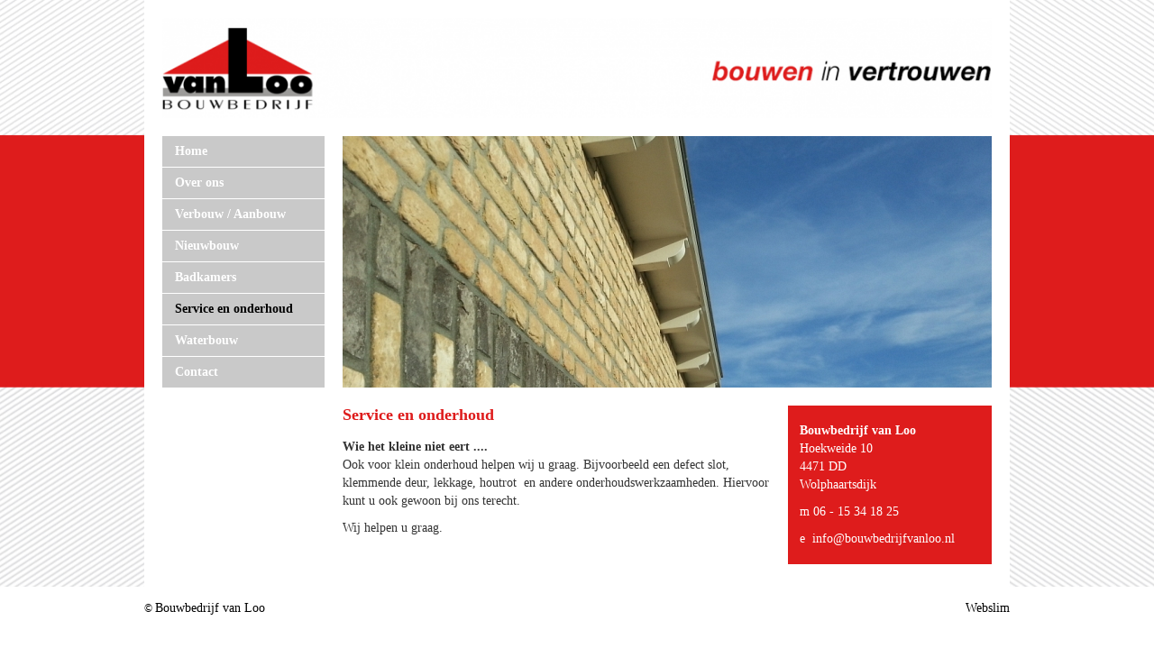

--- FILE ---
content_type: text/html; charset=UTF-8
request_url: https://www.bouwbedrijfvanloo.nl/service-en-onderhoud
body_size: 2709
content:
<!DOCTYPE HTML>
<html>
	<head>
		<title>Service en onderhoud | Bouwbedrijf van Loo | Wolphaartsdijk | Zeeland | Aannemer | Bouwen in vertrouwen</title>
        <link rel="icon" href="data:,">
                <meta name="viewport" content="width=device-width, initial-scale=1, maximum-scale=1" />
        <meta name="apple-mobile-web-app-capable" content="yes" />
        		<link href="https://www.bouwbedrijfvanloo.nl/themes/frontend/template10/css/responsive.css" type="text/css" rel="stylesheet" />
        <script type="text/javascript" src="/assets/js/jquery/jquery-1.7.1.min.js"></script>
		<link rel="canonical" href="https://www.bouwbedrijfvanloo.nl/service-en-onderhoud" />
		<link href="https://www.bouwbedrijfvanloo.nl/themes/frontend/template10/css/styles.css" type="text/css" rel="stylesheet" />

		<style type="text/css">body {}
#bg-wrapper{background-image: url("/uploads/background/backgr.jpg");background-position: center top;background-repeat: no-repeat;background-attachment: scroll}
#content h1, div.sidebar-title { color: #de1c1c; }
#wrapper { font-family: Calibri; }
#content, #sidebar, .header_sidebar { font-size: 14px; }
#navigation ul.clearfix li { background-color: #c9c9c9;}
#sidebar {background-color: #de1c1c; }
#footer-container, body {background-color: #ffffff; }
#navigation ul.clearfix li.active a span, #navigation ul.clearfix li a:hover span, #navigation ul.clearfix li.submenu ul li.active a, #navigation ul.clearfix li.submenu ul li a:hover { color: #000000;}
#bg-wrapper { background-color: #ffffff; }</style>
		<style type="text/css"></style>
		
		
				<script type="text/javascript">
					var BASE_URI = "/";
				</script>
		
		<meta name="description" content="" />
		<meta property="og:description" content="" />
		<link href="/assets/css/fonts/fonts.css" type="text/css" rel="stylesheet" />

		<link href="https://maxcdn.bootstrapcdn.com/font-awesome/4.5.0/css/font-awesome.min.css" type="text/css" rel="stylesheet" />

		<meta property="og:title" content="Bouwbedrijf van Loo" />
		<meta property="og:image" content="https://www.bouwbedrijfvanloo.nl/uploads/logo/header.png" />
		<link href="/assets/css/fancybox/jquery.fancybox-1.3.4.css" type="text/css" rel="stylesheet" />

		<link href="/assets/css/frontend/gallery.css?version=2" type="text/css" rel="stylesheet" />

		<script type="text/javascript" src="/assets/js/jquery/jquery.fancybox-1.3.4.js"></script>

		<script type="text/javascript" src="/assets/js/jquery/jquery.easing-1.3.pack.js"></script>

		<script type="text/javascript" src="/assets/js/jquery/jquery.mousewheel-3.0.4.pack.js"></script>

		<script type="text/javascript" src="/assets/js/embed.js"></script>
		
		<script type="text/javascript" src="/assets/js/jquery/jquery.cycle2.js"></script>
			<!--[if gte IE 9]>
			  <style type="text/css">
				 .gradient {
					 filter: none;
				 }
			  </style>
			<![endif]-->
			
			<!--[if lt IE 8]>
			  <style type="text/css">
				#sidebar_container{top:50%}
				#sidebar_inner{top:-50%;position:relative;}
			  </style>
			<![endif]-->
			
			<!--[if IE 7]>
			  <style type="text/css">
			    #sidebar_outer{position:relative;overflow:hidden;}
			  </style>
			<![endif]-->
			
			<style>
				#header div.header_banner {background: none; }
				#slideshow img { display: none; }
				#slideshow img.first { display: block; }
			</style>			
        	</head>
<body class="service-en-onderhoud">
        <div id="wrapper">
    <div id="bg-wrapper">

		<div id="layout-wraper">
			<div class="shadow">
				<div id="logo">
					<div class="slogan">
						<a href="https://www.bouwbedrijfvanloo.nl/"><img loading="lazy" src="/image.php/header.png?width=&height=&image=/uploads/logo/header.png" alt="" /></a>					 </div>
					<div class="clearfix"></div>
				</div>
			
				</div>
				<div style="clear: both; "></div>
				
				<div id="page">
                    <div class="shadow">
					<div id="container">
						
                                                        <script>
                                
                                $(document).ready(function(){
                                    $('#mobile-menu').css('background-color',$("#navigation ul li").css('background-color'));
                                    $('#mobile-menu ul li a, #mobile-menu-button').css('color',$("#navigation ul li a").css('color'));
                                    $('#mobile-menu > ul > li.active > a, #mobile-menu > ul > li.active > ul > li.active > a').css('color',$("#navigation ul li.active a span").css('color'))
                                    
                                    $('#mobile-menu-button').click(function(){
                                        $(this).siblings('ul').slideToggle();
                                    })
                                    $("#mobile-menu ul li a").click(function(e){
                                        if($(this).siblings('ul').hasClass('open')){
                                            $(this).siblings('ul').removeClass('open').slideToggle();
                                        } else {
                                            $("#mobile-menu ul li ul.open").slideToggle().removeClass('open');
                                            $(this).siblings('ul').addClass('open').slideToggle()
                                            $("#mobile-menu ul li a").data('clicked','');
                                        }

                                        if($(this).siblings('ul').length > 0 && !$(this).data("clicked")){
                                            e.preventDefault();
                                            $(this).data("clicked",'yes') 
                                        }
                                    })
                                });
                                </script>
                                
                                <!-- Mobile Menu Button -->
                                <div id="mobile-menu-button-container">
                                   
                                    <div class="clear"><!-- --></div>
                                    
                                    <!-- Mobile Menu -->
                                    <nav id="mobile-menu"> <a id="mobile-menu-button" href="#">MENU</a>
                                        <ul>
                                                                    						<li class="top-menu-li">
													<a href="https://www.bouwbedrijfvanloo.nl/" class="top-menu"><span>Home</span></a>																		
                        							                        							
                        						</li>
                        				                        						<li class="top-menu-li">
													<a href="https://www.bouwbedrijfvanloo.nl/over-ons" class="top-menu"><span>Over ons</span></a>																		
                        							                        							
                        						</li>
                        				                        						<li class="top-menu-li">
													<a href="https://www.bouwbedrijfvanloo.nl/verbouw-aanbouw" class="top-menu"><span>Verbouw / Aanbouw</span></a>																		
                        							                        							
                        						</li>
                        				                        						<li class="top-menu-li">
													<a href="https://www.bouwbedrijfvanloo.nl/nieuwbouw" class="top-menu"><span>Nieuwbouw</span></a>																		
                        							                        							
                        						</li>
                        				                        						<li class="top-menu-li">
													<a href="https://www.bouwbedrijfvanloo.nl/badkamers" class="top-menu"><span>Badkamers</span></a>																		
                        							                        							
                        						</li>
                        				                        						<li class="top-menu-li active">
													<a href="https://www.bouwbedrijfvanloo.nl/service-en-onderhoud" class="top-menu active"><span>Service en onderhoud</span></a>																		
                        							                        							
                        						</li>
                        				                        						<li class="top-menu-li">
													<a href="https://www.bouwbedrijfvanloo.nl/waterbouw" class="top-menu"><span>Waterbouw</span></a>																		
                        							                        							
                        						</li>
                        				                        						<li class="top-menu-li">
													<a href="https://www.bouwbedrijfvanloo.nl/contact" class="top-menu"><span>Contact</span></a>																		
                        							                        							
                        						</li>
                        				                                        </ul>
                                    </nav>
                                </div>
                                        
                                                    
                        						<div id="navigation">
							
                            <ul class="clearfix sf-menu">
										<li class="top-menu-li">
							<a href="https://www.bouwbedrijfvanloo.nl/" class="top-menu"><span>Home</span></a>							
														
						</li>
										<li class="top-menu-li">
							<a href="https://www.bouwbedrijfvanloo.nl/over-ons" class="top-menu"><span>Over ons</span></a>							
														
						</li>
										<li class="top-menu-li">
							<a href="https://www.bouwbedrijfvanloo.nl/verbouw-aanbouw" class="top-menu"><span>Verbouw / Aanbouw</span></a>							
														
						</li>
										<li class="top-menu-li">
							<a href="https://www.bouwbedrijfvanloo.nl/nieuwbouw" class="top-menu"><span>Nieuwbouw</span></a>							
														
						</li>
										<li class="top-menu-li">
							<a href="https://www.bouwbedrijfvanloo.nl/badkamers" class="top-menu"><span>Badkamers</span></a>							
														
						</li>
										<li class="top-menu-li active">
							<a href="https://www.bouwbedrijfvanloo.nl/service-en-onderhoud" class="top-menu active"><span>Service en onderhoud</span></a>							
														
						</li>
										<li class="top-menu-li">
							<a href="https://www.bouwbedrijfvanloo.nl/waterbouw" class="top-menu"><span>Waterbouw</span></a>							
														
						</li>
										<li class="top-menu-li">
							<a href="https://www.bouwbedrijfvanloo.nl/contact" class="top-menu"><span>Contact</span></a>							
														
						</li>
							</ul>
						</div>
                    <div class="content-middle">
                        <div class="header_banner">
														<div class="cycle-slideshow" id="slideshow">
																	<img  src="/image.php/20150107_133112.jpg?width=720&height=279&cropratio=720:279&image=%2Fuploads%2Fheader%2F20150107_133112.jpg" alt="" class="first" style="" />
																	<img loading="lazy" src="/image.php/IMAG0044.jpg?width=720&height=279&cropratio=720:279&image=%2Fuploads%2Fheader%2FIMAG0044.jpg" alt="" class="" style="visibility: hidden" />
																	<img loading="lazy" src="/image.php/P1110360.jpg?width=720&height=279&cropratio=720:279&image=%2Fuploads%2Fheader%2FP1110360.jpg" alt="" class="" style="visibility: hidden" />
																	<img loading="lazy" src="/image.php/20150107_133156.jpg?width=720&height=279&cropratio=720:279&image=%2Fuploads%2Fheader%2F20150107_133156.jpg" alt="" class="" style="visibility: hidden" />
															</div>	
							                        </div>
					
												
                        <div id="content">
							<h1>Service en onderhoud</h1><h3>Wie het kleine niet eert ....</h3>

<p>Ook voor klein onderhoud helpen wij u graag. Bijvoorbeeld een defect slot, klemmende deur, lekkage, houtrot&nbsp; en andere onderhoudswerkzaamheden. Hiervoor kunt u ook gewoon bij ons terecht.</p>

<p>Wij helpen u graag.</p>
	
	<ul class="gallery big_thumbs">

			</ul>

	<div class="clear"></div>

	<script type="text/javascript">
		$(document).ready(
			function()
			{
				$("a.fancybox").attr('rel', 'gallery').fancybox();
			}
		);
	</script>

	 						</div>
                
																		
							<div id="sidebar">
								<div class="sidebar-title-box"></div>
								<div class="sidebar-content">
									<p><strong>Bouwbedrijf van Loo</strong><br />
Hoekweide 10<br />
4471 DD<br />
Wolphaartsdijk</p>

<p>m 06 - 15 34 18 25&nbsp;</p>

<p>e&nbsp; info@bouwbedrijfvanloo.nl</p>								</div>
							</div>
						
												<div class="clearfix"></div>

                    </div>
					</div>
                    <div class="clearfix"></div>
                </div>
			</div>
		</div>
	</div>	
			<div id="footer-container">
                <div id="footer">
    				<div class="alignLeft">
    					&copy; <a href="http://www.bouwbedrijfvanloo.nl" style="margin-left: 0;">Bouwbedrijf van Loo</a>                        <span class="social-icons-wrapper">
																			        </span>
    				</div>
    
    				<div class="alignRight">
    					<a href="http://webslim.net" target="_blank">Webslim</a>    				</div>
    				<div class="clearfix"></div>
                </div>
            </div>
	</div>
 
    
	<script type="text/javascript">
		$(document).ready(function()
		      {/*
                               $('#slideshow').cycle({
                        containerResize: 1,
						slideResize: 1,
                        width: 'fit',
                        after: function(curr, next, obj) {
                            activeSlide = obj.currSlide;
							$(".header_banner").height(curr.height+"px");
                        }
                    });
                    $(window).resize(function(){
                        $('#slideshow').cycle('destroy');
                        $('#slideshow').each(function(){
                            newWidth = $(this).parent('div').width();
                            $(this).width(newWidth);
                            //$(this).height('auto');
                            $(this).children('div').width(newWidth);
                            $(this).children('div').height('auto');
                        });
                        $('#slideshow').cycle({
                            containerResize: 1,
							slideResize: 1,
                            width: 'fit',
                            after: function(curr, next, obj) {
                                activeSlide = obj.currSlide;
								$(".header_banner").height(curr.height+"px");
                            },
                            startingSlide: activeSlide
                        });
                    });
                
                            */}
		);
	</script>
</body>
</html>


--- FILE ---
content_type: text/css
request_url: https://www.bouwbedrijfvanloo.nl/themes/frontend/template10/css/responsive.css
body_size: 1566
content:
html, body, div, span, applet, object, iframe,
h1, h2, h3, h4, h5, h6, p, blockquote, pre,
a, abbr, acronym, address, big, cite, code,
del, dfn, em, font, img, ins, kbd, q, s, samp,
small, strike, strong, sub, sup, tt, var,
b, u, i, center,
dl, dt, dd, ol, ul, li,
fieldset, form, label, legend {
	margin: 0;
	padding: 0;
	border: 0;
	outline: 0;
	font-size: 100%;
	vertical-align: baseline;
	background: transparent;
}

ul,ol,dl { margin: 18px; }
ol,ul,dl { margin-left:38px; }
ol li { list-style: decimal outside; }
ul li { list-style: disc outside; }
dl dd { margin-left:1em; }

h1 { font-size: 18px; font-weight: bold; margin-bottom: 16px; }
h2 { font-size: 15px; font-weight: bold; margin-bottom: 16px; }
p { margin-bottom: 10px; line-height:20px;}
a { text-decoration: none; }
a:hover { text-decoration: underline; }

body { height: 100%; line-height: 1;}

#wrapper table {width:100%  !important;}

#wrapper { height: 100%; position: relative; line-height: 20px; font-family: Arial, Verdana, sans-serif; font-size: 14px;}

#layout-wraper { max-width: 960px; width:100%; margin: 0 auto; z-index: 100; background-color: #fff; }

#page img {max-width:100%; height:auto !important;}

#page { background-color: #fff; position:relative; z-index:999;}
#page #container { padding:0 20px 0 20px; background-color:#ffffff; min-height:500px; margin:0 auto; position:relative;}


#content { width: 480px; float: left; margin-left: 20px; margin-top:20px; margin-bottom:15px; color: #333333;}

div.content-middle {padding-left:180px;}

#logo-wrapper { text-align: left; vertical-align: middle; }

#logo { display:block; height: auto; margin: 0 auto; background-color: #ffffff; padding: 20px; }
#logo a { display:block; }
#logo a img { vertical-align: middle; padding: 0; margin: 0; border: none; max-width:100%; height:auto;}
#slogan { font-weight: bold; font-size: 30px; color: #000; text-align: left;  padding-left: 12px; padding-right: 16px; }
#logo .slogan {float:left; width:100%;}
	


.header_banner {margin-left:20px;}
#slideshow img {max-width:100% !important; height:auto !important;}

#navigation ul {float:left; list-style:none; margin:0; padding:0; width:auto;}
#navigation ul li { width:100%; display:block; margin-bottom:1px; padding: 7px 0; float:left; clear:both;}
#navigation ul li a {text-decoration:none; font-weight:bold; display:block; width:152px; padding-left:14px; padding-right:14px; color:#ffffff; float:left; clear:both;}

#navigation ul li ul li a { width:100%; }

#navigation ul li.submenu {background-image:url(../img/arrow_submenu.png); background-repeat:no-repeat; background-position:right;}

#navigation ul ul {display:none; z-index:9999; position:absolute;}

#navigation ul li:hover ul {margin-left:180px; *margin-left:0; display:block;  margin-top:-7px; *margin-top:0px; padding-left:3px;}

#navigation ul ul li {margin-bottom:0px; border-top:1px solid #ffffff; display: block !important; *float:none !important; *width:auto !important; list-style:none !important;}
#navigation ul ul li:first-child {border:none;}

#navigation ul ul li a {display:inline-block;}

#sidebar {margin-bottom:20px !important; display:block;}
#sidebar.sidebar-submenu {margin-bottom:0px !important;}

#sidebar.sidebar-submenu h1, #sidebar.sidebar-submenu h2, #sidebar.sidebar-submenu h3, #sidebar.sidebar-submenu p, #sidebar.sidebar-submenu a, #sidebar.sidebar-submenu strong {color:#333333 !important;}

#sidebar.sidebar-submenu {background-color:#ffffff; padding-top:0px; margin-bottom:0px;}

#sidebar h1, #sidebar h2, #sidebar h3, #sidebar p, #sidebar a, #sidebar strong, #sidebar div.sidebar-title-box {color:#ffffff !important;}
div.sidebar-title {font-weight:bold;}
div.sidebar-title-box {font-weight:bold;}
#sidebar { width: 200px; float: right; margin-top: 20px; margin-bottom: 10px; padding:8px 13px; background-color:#00aedb; display:block; color:#ffffff !important; }
#sidebar .sidebar-title { font-size: 18px; margin-bottom: 10px;}
#sidebar .sidebar-title-box { font-size: 18px; margin-bottom: 10px;}
#sidebar {clear:right;}
#sidebar .sidebar-content ul {margin: 0;}
#sidebar .sidebar-content ul li { list-style: none; color:#ffffff !important; font-size:14px;}
#sidebar .sidebar-content ul#subnav li {padding-left: 14px; background: url(../img/arrow_submenu_sidebar.png) no-repeat left 7px; padding-bottom: 3px;}
#sidebar .sidebar-content ul#subnav li a { color: #ffffff; text-decoration: none; }
#sidebar .sidebar-content ul#subnav li.active a { font-weight: bold; }

#footer-container {display:block; height:auto; background-color:#99cc33; position:relative; z-index:99;}
#footer { margin: 0 auto 0 auto; padding-top:14px;padding-bottom: 14px; width: 100%; max-width:960px; height:auto; color: #000; font-size: 12px;  display:block;}
#footer a { text-decoration: none; color: #000; font-size: 14px; margin-left: 8px; }
#footer a:hover { text-decoration:underline; }
#footer img { vertical-align: middle; }
#footer .alignLeft {float:left; }
#footer .alignRight {float:right;  }



span.social-icons-wrapper a, span.social-icons-wrapper img {text-decoration:none !important; text-indent:-99999px;}

.clear { clear: both; }
/* For modern browsers */
.clearfix:before,
.clearfix:after { content:""; display:table; }
.clearfix:after { clear:both; }
/* For IE 6/7 (trigger hasLayout) */
.clearfix { zoom:1;}

.alignRight { float:right;}
.alignLeft { float:left;}

ul.submenu li a span {margin-left:200px; color:red !important;}



/***** Mobile Menu *****/
#mobile-menu {display:block; width:100%; text-align:left; z-index:1000; left:0;}
#mobile-menu ul {display:none; float:none; margin:0;}
#mobile-menu ul li {display:block; border-top:1px solid #ffffff; padding:0;}

#mobile-menu ul li a {text-decoration:none;padding:5px 15px 5px 15px; display:block; float:none; width: auto; height:auto;}

#mobile-menu ul li ul li {border:none;}
#mobile-menu ul li ul li a:before {content:" -"; display:inline-block; margin-left:15px; margin-right:3px;}

#mobile-menu-button-container {display:none; height:auto; margin:0 0 0 0;}
#mobile-menu-button {display:block; text-decoration:none; padding:5px 15px; font-weight:bold;}

/***** Media Queries *****/
@media screen and (max-width: 1000px){
    #sidebar {float:left; clear:left; margin-left:20px;}
    
    #content {width:auto;}
    
    #footer-container {width:100%;}
    #footer {width:auto; padding:38px 20px 10px 20px;}
}

@media screen and (max-width: 700px){
    #navigation {position:relative; top:auto; left:auto; float:left; clear:both; width:100%;}
    div.content-middle {padding-left:0px; float:left; clear:both; width:100%; margin-top:20px;}
    .header_banner {margin-left:0px;}
    #content {margin-left:0px;}
    #sidebar {margin-left:0px; margin-top:0px;}
    
    #navigation ul.sf-menu {display:none;}
    #mobile-menu-button-container {display:block;}
    
    #sidebar.sidebar-submenu {padding-left:0px;}
}

--- FILE ---
content_type: text/css
request_url: https://www.bouwbedrijfvanloo.nl/assets/css/frontend/gallery.css?version=2
body_size: 301
content:
ul.gallery {
	display: grid;
	grid-template-columns: repeat(auto-fill, minmax(185px, 1fr));
	padding: 0;
}
ul.gallery,
ul.gallery li {
	margin: 0;
	list-style: none;
}
ul.gallery li {
	float: left;
	overflow:hidden;
	padding: 3px;
}

ul.gallery.gallery-page-wide li, ul.gallery.gallery-page-wide li img {
	width:100%;
}

.gallery.gallery-page-wide .gallery-desc {
	width:100%;
}

ul.gallery li a {
	display: block;
	height: auto;
	width: auto;
	text-align: center;
	overflow:hidden;
}

ul.gallery li a img {
	border: none;
    margin: 0;
    padding: 0;
	height: 185px;
	aspect-ratio: 1/1 !important;
	object-fit: contain;
}

/* Big Thumbs */
ul.gallery.big_thumbs {
	display: grid;
	grid-template-columns: repeat(auto-fill, minmax(185px, 1fr));
	padding: 0;
}

ul.gallery.big_thumbs li {
	overflow:hidden;
	padding: 0;
	margin: 0 13px 6px 0;
}

ul.gallery.big_thumbs li .gallery-desc {
	vertical-align: top;
	margin: -5px 0 12px 0;
}

ul.gallery.big_thumbs li .gallery-desc  p {
	display: block;
	margin: 0 auto;
	padding: 0;
	font-size: 0.95rem;
	line-height: 1.25rem;
	text-align: left;
}

ul.gallery.big_thumbs li a img {
	aspect-ratio: 5/4;
	object-fit: contain;
}
@media(max-width: 992px) {
	ul.gallery.big_thumbs {
		grid-template-columns: repeat(auto-fill, minmax(200px, 1fr));
	}
}

@media(max-width: 640px) {
	ul.gallery.big_thumbs {
		grid-template-columns: repeat(auto-fill, minmax(185px, 1fr));
		grid-gap: 0 20px;
	}

	ul.gallery.big_thumbs li {
		margin: 0 0 -5px 0;
	}

	ul.gallery.big_thumbs li a img {
		width: 100%;
		object-fit: fill;
		padding-bottom: 0px;
	}

	ul.gallery li a img {
		padding-bottom: 10px;
	}
}

/*!* Big Thumbs *!*/
/*ul.gallery.big_thumbs {*/
/*	display: flex;*/
/*	justify-content: space-between;*/
/*	flex-wrap: wrap;*/
/*}*/

/*ul.gallery.big_thumbs li {*/
/*	flex: 0 0 185px;*/
/*	overflow:hidden;*/
/*}*/

/*ul.gallery.big_thumbs li .gallery-desc {*/
/*	vertical-align: top;*/
/*	margin: -5px 0 7px 0;*/
/*}*/

/*ul.gallery.big_thumbs li .gallery-desc  p {*/
/*	display: block;*/
/*	margin: 0 auto;*/
/*	padding: 0;*/
/*	line-height: 1.25rem;*/
/*	text-align: left;*/
/*}*/

/*ul.gallery.big_thumbs li a img {*/
/*	aspect-ratio: 5/4;*/
/*	object-fit: contain;*/
/*}*/

/*@media(max-width: 1150px) {*/
/*	ul.gallery.big_thumbs li {*/
/*		flex: 1 0 225px;*/
/*		padding: 5px 10px;*/
/*	}*/

/*	ul.gallery.big_thumbs .gallery-desc  p {*/
/*		width: 240px;*/
/*	}*/
/*}*/

/*@media(max-width: 526px) {*/
/*	ul.gallery.big_thumbs li {*/
/*		flex: 1 1 auto !important;*/
/*		padding: 5px 10px;*/
/*	}*/

/*	ul.gallery.big_thumbs li .gallery-desc {*/
/*		float: left;*/
/*	}*/
/*	ul.gallery.big_thumbs li .gallery-desc  p {*/
/*		text-align: left;*/
/*		width: 100%;*/
/*	}*/

/*	ul.gallery.big_thumbs li a img {*/
/*		width: 100%;*/
/*		object-fit: fill;*/
/*	}*/
/*}*/